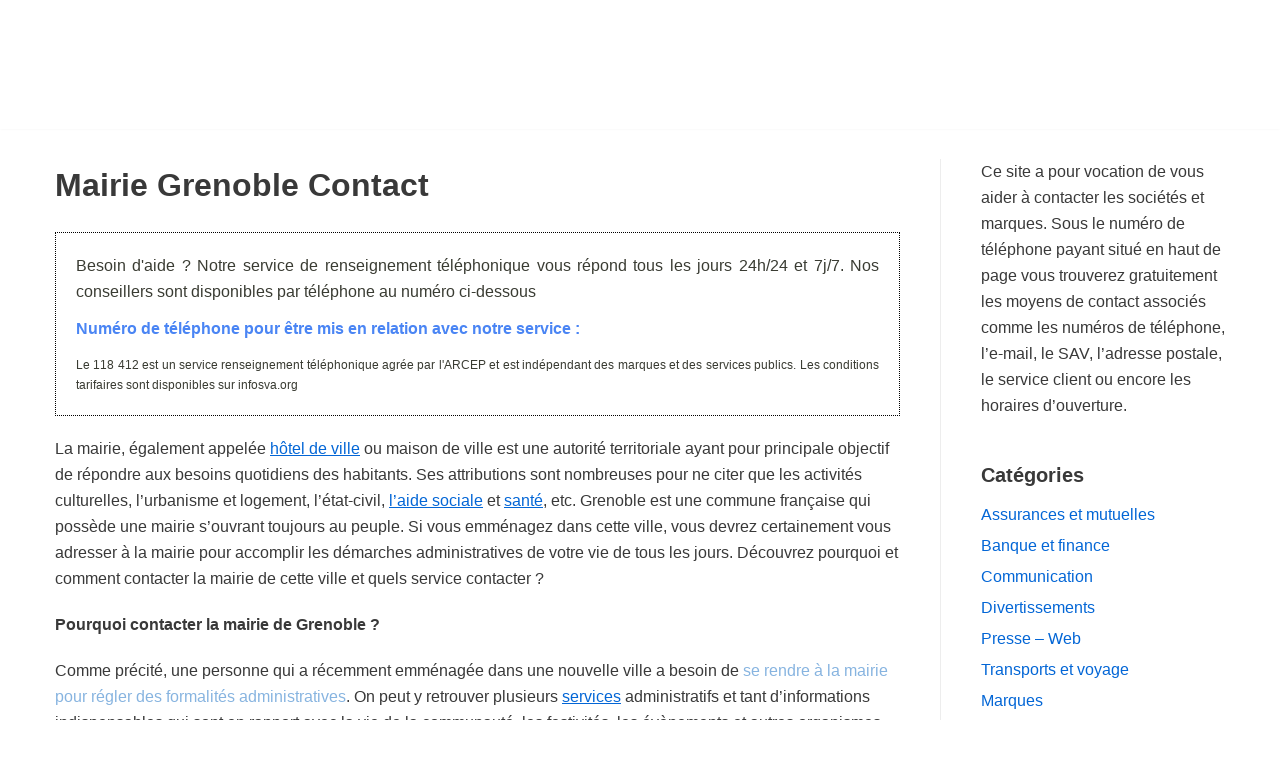

--- FILE ---
content_type: text/html; charset=UTF-8
request_url: https://www.contact-telephone.com/mairie-grenoble/
body_size: 16453
content:
<!DOCTYPE html>
<html lang="fr-FR">

<head>

	<meta charset="UTF-8">
	<meta name="viewport" content="width=device-width, initial-scale=1, minimum-scale=1">
	<link rel="profile" href="https://gmpg.org/xfn/11">
		<meta name='robots' content='index, follow, max-image-preview:large, max-snippet:-1, max-video-preview:-1' />

	<!-- This site is optimized with the Yoast SEO plugin v22.8 - https://yoast.com/wordpress/plugins/seo/ -->
	<title>Mairie Grenoble Contact : Numéro de téléphone, adresse, horaire pour rdv</title>
	<meta name="description" content="Toutes les coordonnées pour joindre les différents services de la mairie de Grenoble : demandes administratives (passeport, acte de naissance, pièce d&#039;identité, etc.)." />
	<link rel="canonical" href="https://www.contact-telephone.com/mairie-grenoble/" />
	<meta property="og:locale" content="fr_FR" />
	<meta property="og:type" content="article" />
	<meta property="og:title" content="Mairie Grenoble Contact : Numéro de téléphone, adresse, horaire pour rdv" />
	<meta property="og:description" content="Toutes les coordonnées pour joindre les différents services de la mairie de Grenoble : demandes administratives (passeport, acte de naissance, pièce d&#039;identité, etc.)." />
	<meta property="og:url" content="https://www.contact-telephone.com/mairie-grenoble/" />
	<meta property="og:site_name" content="Contact Téléphone" />
	<meta property="article:published_time" content="2019-10-01T12:02:43+00:00" />
	<meta property="article:modified_time" content="2019-08-20T15:30:01+00:00" />
	<meta property="og:image" content="https://www.contact-telephone.com/wp-content/uploads/2019/10/Adresse-Mairie-Grenoble.jpg" />
	<meta name="author" content="Service de modération" />
	<meta name="twitter:card" content="summary_large_image" />
	<script type="application/ld+json" class="yoast-schema-graph">{"@context":"https://schema.org","@graph":[{"@type":"Article","@id":"https://www.contact-telephone.com/mairie-grenoble/#article","isPartOf":{"@id":"https://www.contact-telephone.com/mairie-grenoble/"},"author":{"name":"Service de modération","@id":"https://www.contact-telephone.com/#/schema/person/0a206195e234a95cbe46521e9f866802"},"headline":"Mairie Grenoble Contact","datePublished":"2019-10-01T12:02:43+00:00","dateModified":"2019-08-20T15:30:01+00:00","mainEntityOfPage":{"@id":"https://www.contact-telephone.com/mairie-grenoble/"},"wordCount":464,"commentCount":0,"publisher":{"@id":"https://www.contact-telephone.com/#organization"},"image":{"@id":"https://www.contact-telephone.com/mairie-grenoble/#primaryimage"},"thumbnailUrl":"https://www.contact-telephone.com/wp-content/uploads/2019/10/Adresse-Mairie-Grenoble.jpg","articleSection":["Contacter les organismes publics"],"inLanguage":"fr-FR","potentialAction":[{"@type":"CommentAction","name":"Comment","target":["https://www.contact-telephone.com/mairie-grenoble/#respond"]}]},{"@type":"WebPage","@id":"https://www.contact-telephone.com/mairie-grenoble/","url":"https://www.contact-telephone.com/mairie-grenoble/","name":"Mairie Grenoble Contact : Numéro de téléphone, adresse, horaire pour rdv","isPartOf":{"@id":"https://www.contact-telephone.com/#website"},"primaryImageOfPage":{"@id":"https://www.contact-telephone.com/mairie-grenoble/#primaryimage"},"image":{"@id":"https://www.contact-telephone.com/mairie-grenoble/#primaryimage"},"thumbnailUrl":"https://www.contact-telephone.com/wp-content/uploads/2019/10/Adresse-Mairie-Grenoble.jpg","datePublished":"2019-10-01T12:02:43+00:00","dateModified":"2019-08-20T15:30:01+00:00","description":"Toutes les coordonnées pour joindre les différents services de la mairie de Grenoble : demandes administratives (passeport, acte de naissance, pièce d'identité, etc.).","inLanguage":"fr-FR","potentialAction":[{"@type":"ReadAction","target":["https://www.contact-telephone.com/mairie-grenoble/"]}]},{"@type":"ImageObject","inLanguage":"fr-FR","@id":"https://www.contact-telephone.com/mairie-grenoble/#primaryimage","url":"https://www.contact-telephone.com/wp-content/uploads/2019/10/Adresse-Mairie-Grenoble.jpg","contentUrl":"https://www.contact-telephone.com/wp-content/uploads/2019/10/Adresse-Mairie-Grenoble.jpg","width":645,"height":205},{"@type":"WebSite","@id":"https://www.contact-telephone.com/#website","url":"https://www.contact-telephone.com/","name":"Contact Téléphone","description":"Les coordonnées de contact (Téléphone, mail, adresse, horaires...)","publisher":{"@id":"https://www.contact-telephone.com/#organization"},"potentialAction":[{"@type":"SearchAction","target":{"@type":"EntryPoint","urlTemplate":"https://www.contact-telephone.com/?s={search_term_string}"},"query-input":"required name=search_term_string"}],"inLanguage":"fr-FR"},{"@type":"Organization","@id":"https://www.contact-telephone.com/#organization","name":"Contact Téléphone","url":"https://www.contact-telephone.com/","logo":{"@type":"ImageObject","inLanguage":"fr-FR","@id":"https://www.contact-telephone.com/#/schema/logo/image/","url":"https://www.contact-telephone.com/wp-content/uploads/2021/03/cropped-Logo-contact-telephone.jpg","contentUrl":"https://www.contact-telephone.com/wp-content/uploads/2021/03/cropped-Logo-contact-telephone.jpg","width":449,"height":120,"caption":"Contact Téléphone"},"image":{"@id":"https://www.contact-telephone.com/#/schema/logo/image/"}},{"@type":"Person","@id":"https://www.contact-telephone.com/#/schema/person/0a206195e234a95cbe46521e9f866802","name":"Service de modération"}]}</script>
	<!-- / Yoast SEO plugin. -->


<link rel='dns-prefetch' href='//cdn.usefathom.com' />
<link rel="alternate" type="application/rss+xml" title="Contact Téléphone &raquo; Flux" href="https://www.contact-telephone.com/feed/" />
<link rel="alternate" type="application/rss+xml" title="Contact Téléphone &raquo; Flux des commentaires" href="https://www.contact-telephone.com/comments/feed/" />
<link rel="alternate" type="application/rss+xml" title="Contact Téléphone &raquo; Mairie Grenoble Contact Flux des commentaires" href="https://www.contact-telephone.com/mairie-grenoble/feed/" />
<script type="text/javascript">
/* <![CDATA[ */
window._wpemojiSettings = {"baseUrl":"https:\/\/s.w.org\/images\/core\/emoji\/15.0.3\/72x72\/","ext":".png","svgUrl":"https:\/\/s.w.org\/images\/core\/emoji\/15.0.3\/svg\/","svgExt":".svg","source":{"concatemoji":"https:\/\/www.contact-telephone.com\/wp-includes\/js\/wp-emoji-release.min.js?ver=08db2ba2388b4825ccd1ce3a06388497"}};
/*! This file is auto-generated */
!function(i,n){var o,s,e;function c(e){try{var t={supportTests:e,timestamp:(new Date).valueOf()};sessionStorage.setItem(o,JSON.stringify(t))}catch(e){}}function p(e,t,n){e.clearRect(0,0,e.canvas.width,e.canvas.height),e.fillText(t,0,0);var t=new Uint32Array(e.getImageData(0,0,e.canvas.width,e.canvas.height).data),r=(e.clearRect(0,0,e.canvas.width,e.canvas.height),e.fillText(n,0,0),new Uint32Array(e.getImageData(0,0,e.canvas.width,e.canvas.height).data));return t.every(function(e,t){return e===r[t]})}function u(e,t,n){switch(t){case"flag":return n(e,"\ud83c\udff3\ufe0f\u200d\u26a7\ufe0f","\ud83c\udff3\ufe0f\u200b\u26a7\ufe0f")?!1:!n(e,"\ud83c\uddfa\ud83c\uddf3","\ud83c\uddfa\u200b\ud83c\uddf3")&&!n(e,"\ud83c\udff4\udb40\udc67\udb40\udc62\udb40\udc65\udb40\udc6e\udb40\udc67\udb40\udc7f","\ud83c\udff4\u200b\udb40\udc67\u200b\udb40\udc62\u200b\udb40\udc65\u200b\udb40\udc6e\u200b\udb40\udc67\u200b\udb40\udc7f");case"emoji":return!n(e,"\ud83d\udc26\u200d\u2b1b","\ud83d\udc26\u200b\u2b1b")}return!1}function f(e,t,n){var r="undefined"!=typeof WorkerGlobalScope&&self instanceof WorkerGlobalScope?new OffscreenCanvas(300,150):i.createElement("canvas"),a=r.getContext("2d",{willReadFrequently:!0}),o=(a.textBaseline="top",a.font="600 32px Arial",{});return e.forEach(function(e){o[e]=t(a,e,n)}),o}function t(e){var t=i.createElement("script");t.src=e,t.defer=!0,i.head.appendChild(t)}"undefined"!=typeof Promise&&(o="wpEmojiSettingsSupports",s=["flag","emoji"],n.supports={everything:!0,everythingExceptFlag:!0},e=new Promise(function(e){i.addEventListener("DOMContentLoaded",e,{once:!0})}),new Promise(function(t){var n=function(){try{var e=JSON.parse(sessionStorage.getItem(o));if("object"==typeof e&&"number"==typeof e.timestamp&&(new Date).valueOf()<e.timestamp+604800&&"object"==typeof e.supportTests)return e.supportTests}catch(e){}return null}();if(!n){if("undefined"!=typeof Worker&&"undefined"!=typeof OffscreenCanvas&&"undefined"!=typeof URL&&URL.createObjectURL&&"undefined"!=typeof Blob)try{var e="postMessage("+f.toString()+"("+[JSON.stringify(s),u.toString(),p.toString()].join(",")+"));",r=new Blob([e],{type:"text/javascript"}),a=new Worker(URL.createObjectURL(r),{name:"wpTestEmojiSupports"});return void(a.onmessage=function(e){c(n=e.data),a.terminate(),t(n)})}catch(e){}c(n=f(s,u,p))}t(n)}).then(function(e){for(var t in e)n.supports[t]=e[t],n.supports.everything=n.supports.everything&&n.supports[t],"flag"!==t&&(n.supports.everythingExceptFlag=n.supports.everythingExceptFlag&&n.supports[t]);n.supports.everythingExceptFlag=n.supports.everythingExceptFlag&&!n.supports.flag,n.DOMReady=!1,n.readyCallback=function(){n.DOMReady=!0}}).then(function(){return e}).then(function(){var e;n.supports.everything||(n.readyCallback(),(e=n.source||{}).concatemoji?t(e.concatemoji):e.wpemoji&&e.twemoji&&(t(e.twemoji),t(e.wpemoji)))}))}((window,document),window._wpemojiSettings);
/* ]]> */
</script>
<style id='wp-emoji-styles-inline-css' type='text/css'>

	img.wp-smiley, img.emoji {
		display: inline !important;
		border: none !important;
		box-shadow: none !important;
		height: 1em !important;
		width: 1em !important;
		margin: 0 0.07em !important;
		vertical-align: -0.1em !important;
		background: none !important;
		padding: 0 !important;
	}
</style>
<style id='wp-block-library-inline-css' type='text/css'>
:root{--wp-admin-theme-color:#007cba;--wp-admin-theme-color--rgb:0,124,186;--wp-admin-theme-color-darker-10:#006ba1;--wp-admin-theme-color-darker-10--rgb:0,107,161;--wp-admin-theme-color-darker-20:#005a87;--wp-admin-theme-color-darker-20--rgb:0,90,135;--wp-admin-border-width-focus:2px;--wp-block-synced-color:#7a00df;--wp-block-synced-color--rgb:122,0,223;--wp-bound-block-color:#9747ff}@media (min-resolution:192dpi){:root{--wp-admin-border-width-focus:1.5px}}.wp-element-button{cursor:pointer}:root{--wp--preset--font-size--normal:16px;--wp--preset--font-size--huge:42px}:root .has-very-light-gray-background-color{background-color:#eee}:root .has-very-dark-gray-background-color{background-color:#313131}:root .has-very-light-gray-color{color:#eee}:root .has-very-dark-gray-color{color:#313131}:root .has-vivid-green-cyan-to-vivid-cyan-blue-gradient-background{background:linear-gradient(135deg,#00d084,#0693e3)}:root .has-purple-crush-gradient-background{background:linear-gradient(135deg,#34e2e4,#4721fb 50%,#ab1dfe)}:root .has-hazy-dawn-gradient-background{background:linear-gradient(135deg,#faaca8,#dad0ec)}:root .has-subdued-olive-gradient-background{background:linear-gradient(135deg,#fafae1,#67a671)}:root .has-atomic-cream-gradient-background{background:linear-gradient(135deg,#fdd79a,#004a59)}:root .has-nightshade-gradient-background{background:linear-gradient(135deg,#330968,#31cdcf)}:root .has-midnight-gradient-background{background:linear-gradient(135deg,#020381,#2874fc)}.has-regular-font-size{font-size:1em}.has-larger-font-size{font-size:2.625em}.has-normal-font-size{font-size:var(--wp--preset--font-size--normal)}.has-huge-font-size{font-size:var(--wp--preset--font-size--huge)}.has-text-align-center{text-align:center}.has-text-align-left{text-align:left}.has-text-align-right{text-align:right}#end-resizable-editor-section{display:none}.aligncenter{clear:both}.items-justified-left{justify-content:flex-start}.items-justified-center{justify-content:center}.items-justified-right{justify-content:flex-end}.items-justified-space-between{justify-content:space-between}.screen-reader-text{border:0;clip:rect(1px,1px,1px,1px);-webkit-clip-path:inset(50%);clip-path:inset(50%);height:1px;margin:-1px;overflow:hidden;padding:0;position:absolute;width:1px;word-wrap:normal!important}.screen-reader-text:focus{background-color:#ddd;clip:auto!important;-webkit-clip-path:none;clip-path:none;color:#444;display:block;font-size:1em;height:auto;left:5px;line-height:normal;padding:15px 23px 14px;text-decoration:none;top:5px;width:auto;z-index:100000}html :where(.has-border-color){border-style:solid}html :where([style*=border-top-color]){border-top-style:solid}html :where([style*=border-right-color]){border-right-style:solid}html :where([style*=border-bottom-color]){border-bottom-style:solid}html :where([style*=border-left-color]){border-left-style:solid}html :where([style*=border-width]){border-style:solid}html :where([style*=border-top-width]){border-top-style:solid}html :where([style*=border-right-width]){border-right-style:solid}html :where([style*=border-bottom-width]){border-bottom-style:solid}html :where([style*=border-left-width]){border-left-style:solid}html :where(img[class*=wp-image-]){height:auto;max-width:100%}:where(figure){margin:0 0 1em}html :where(.is-position-sticky){--wp-admin--admin-bar--position-offset:var(--wp-admin--admin-bar--height,0px)}@media screen and (max-width:600px){html :where(.is-position-sticky){--wp-admin--admin-bar--position-offset:0px}}
</style>
<style id='classic-theme-styles-inline-css' type='text/css'>
/*! This file is auto-generated */
.wp-block-button__link{color:#fff;background-color:#32373c;border-radius:9999px;box-shadow:none;text-decoration:none;padding:calc(.667em + 2px) calc(1.333em + 2px);font-size:1.125em}.wp-block-file__button{background:#32373c;color:#fff;text-decoration:none}
</style>
<link rel='stylesheet' id='tds-style-frontend-css' href='https://www.contact-telephone.com/wp-content/plugins/art-decoration-shortcode/assets/css/style-front.min.css?ver=1.5.6' type='text/css' media='all' />
<link rel='stylesheet' id='neve-style-css' href='https://www.contact-telephone.com/wp-content/themes/neve/style-main.min.css?ver=2.10.4' type='text/css' media='all' />
<style id='neve-style-inline-css' type='text/css'>
.header-menu-sidebar-inner li.menu-item-nav-search { display: none; }
 .container{ max-width: 748px; } .alignfull > [class*="__inner-container"], .alignwide > [class*="__inner-container"]{ max-width:718px;margin:auto } .button.button-primary, button, input[type=button], .btn, input[type="submit"], /* Buttons in navigation */ ul[id^="nv-primary-navigation"] li.button.button-primary > a, .menu li.button.button-primary > a, .wp-block-button.is-style-primary .wp-block-button__link, .wc-block-grid .wp-block-button .wp-block-button__link, form input[type="submit"], form button[type="submit"], #comments input[type="submit"]{ background-color: var(--nv-primary-accent);color: #ffffff;border-radius:3px;border:none;border-width:1px 1px 1px 1px; } .button.button-primary:hover, ul[id^="nv-primary-navigation"] li.button.button-primary > a:hover, .menu li.button.button-primary > a:hover, .wp-block-button.is-style-primary .wp-block-button__link:hover, .wc-block-grid .wp-block-button .wp-block-button__link:hover, form input[type="submit"]:hover, form button[type="submit"]:hover, #comments input[type="submit"]:hover{ background-color: var(--nv-primary-accent);color: #ffffff; } .button.button-secondary:not(.secondary-default), .wp-block-button.is-style-secondary .wp-block-button__link{ background-color: rgba(0,0,0,0);color: var(--nv-text-color);border-radius:3px;border:1px solid;border-width:1px 1px 1px 1px; } .button.button-secondary.secondary-default{ background-color: rgba(0,0,0,0);color: var(--nv-text-color);border-radius:3px;border:1px solid;border-width:1px 1px 1px 1px; } .button.button-secondary:not(.secondary-default):hover, .wp-block-button.is-style-secondary .wp-block-button__link:hover{ background-color: rgba(0,0,0,0);color: var(--nv-text-color); } .button.button-secondary.secondary-default:hover{ background-color: rgba(0,0,0,0);color: var(--nv-text-color); } form:not([role="search"]):not(.woocommerce-cart-form):not(.woocommerce-ordering):not(.cart) input:read-write:not(#coupon_code), form textarea, form select{ margin-bottom: 10px; } form input:read-write, form textarea, form select, form select option, form.wp-block-search input.wp-block-search__input{ color: var(--nv-text-color); } form label, .wpforms-container .wpforms-field-label{ margin-bottom: 10px; } form.search-form input:read-write{ padding-right:45px !important; } .header-main-inner,.header-main-inner a:not(.button),.header-main-inner .navbar-toggle{ color: var(--nv-text-color); } .header-main-inner .nv-icon svg,.header-main-inner .nv-contact-list svg{ fill: var(--nv-text-color); } .header-main-inner .icon-bar{ background-color: var(--nv-text-color); } .hfg_header .header-main-inner .nav-ul .sub-menu{ background-color: var(--nv-site-bg); } .hfg_header .header-main-inner{ background-color: var(--nv-site-bg); } .header-menu-sidebar .header-menu-sidebar-bg,.header-menu-sidebar .header-menu-sidebar-bg a:not(.button),.header-menu-sidebar .header-menu-sidebar-bg .navbar-toggle{ color: var(--nv-text-color); } .header-menu-sidebar .header-menu-sidebar-bg .nv-icon svg,.header-menu-sidebar .header-menu-sidebar-bg .nv-contact-list svg{ fill: var(--nv-text-color); } .header-menu-sidebar .header-menu-sidebar-bg .icon-bar{ background-color: var(--nv-text-color); } .hfg_header .header-menu-sidebar .header-menu-sidebar-bg .nav-ul .sub-menu{ background-color: var(--nv-site-bg); } .hfg_header .header-menu-sidebar .header-menu-sidebar-bg{ background-color: var(--nv-site-bg); } .header-menu-sidebar{ width: 360px; } .builder-item--logo .site-logo img{ max-width: 220px; } .builder-item--logo .site-logo{ padding:10px 0px 10px 0px; } .builder-item--logo{ margin:0px 0px 0px 0px; } .builder-item--nav-icon .navbar-toggle{ padding:10px 15px 10px 15px; } .builder-item--nav-icon{ margin:0px 0px 0px 0px; } .builder-item--primary-menu .nav-menu-primary > .nav-ul li:not(.woocommerce-mini-cart-item) > a,.builder-item--primary-menu .nav-menu-primary > .nav-ul .has-caret > a,.builder-item--primary-menu .nav-menu-primary > .nav-ul .neve-mm-heading span,.builder-item--primary-menu .nav-menu-primary > .nav-ul .has-caret{ color: var(--nv-text-color); } .builder-item--primary-menu .nav-menu-primary > .nav-ul li:not(.woocommerce-mini-cart-item) > a:after,.builder-item--primary-menu .nav-menu-primary > .nav-ul li > .has-caret > a:after{ background-color: var(--nv-secondary-accent); } .builder-item--primary-menu .nav-menu-primary > .nav-ul li:not(.woocommerce-mini-cart-item):hover > a,.builder-item--primary-menu .nav-menu-primary > .nav-ul li:hover > .has-caret > a,.builder-item--primary-menu .nav-menu-primary > .nav-ul li:hover > .has-caret{ color: var(--nv-secondary-accent); } .builder-item--primary-menu .nav-menu-primary > .nav-ul li:hover > .has-caret svg{ fill: var(--nv-secondary-accent); } .builder-item--primary-menu .nav-menu-primary > .nav-ul li.current-menu-item > a,.builder-item--primary-menu .nav-menu-primary > .nav-ul li.current_page_item > a,.builder-item--primary-menu .nav-menu-primary > .nav-ul li.current_page_item > .has-caret > a{ color: var(--nv-primary-accent); } .builder-item--primary-menu .nav-menu-primary > .nav-ul li.current-menu-item > .has-caret svg{ fill: var(--nv-primary-accent); } .builder-item--primary-menu .nav-ul > li:not(:last-of-type){ margin-right:20px; } .builder-item--primary-menu .style-full-height .nav-ul li:not(.menu-item-nav-search):not(.menu-item-nav-cart):hover > a:after{ width: calc(100% + 20px); } .builder-item--primary-menu .nav-ul li a, .builder-item--primary-menu .neve-mm-heading span{ min-height: 25px; } .builder-item--primary-menu{ font-size: 1em; line-height: 1.6em; letter-spacing: 0px; font-weight: 500; text-transform: none; padding:0px 0px 0px 0px;margin:0px 0px 0px 0px; } .builder-item--primary-menu svg{ width: 1em;height: 1em; } .footer-bottom-inner{ background-color: var(--nv-site-bg); } .footer-bottom-inner,.footer-bottom-inner a:not(.button),.footer-bottom-inner .navbar-toggle{ color: var(--nv-text-color); } .footer-bottom-inner .nv-icon svg,.footer-bottom-inner .nv-contact-list svg{ fill: var(--nv-text-color); } .footer-bottom-inner .icon-bar{ background-color: var(--nv-text-color); } .footer-bottom-inner .nav-ul .sub-menu{ background-color: var(--nv-site-bg); } .builder-item--footer_copyright{ font-size: 1em; line-height: 1.6em; letter-spacing: 0px; font-weight: 500; text-transform: none; padding:0px 0px 0px 0px;margin:0px 0px 0px 0px; } .builder-item--footer_copyright svg{ width: 1em;height: 1em; } @media(min-width: 576px){ .container{ max-width: 992px; } .header-menu-sidebar{ width: 360px; } .builder-item--logo .site-logo img{ max-width: 296px; } .builder-item--logo .site-logo{ padding:10px 0px 10px 0px; } .builder-item--logo{ margin:0px 0px 0px 0px; } .builder-item--nav-icon .navbar-toggle{ padding:10px 15px 10px 15px; } .builder-item--nav-icon{ margin:0px 0px 0px 0px; } .builder-item--primary-menu .nav-ul > li:not(:last-of-type){ margin-right:20px; } .builder-item--primary-menu .style-full-height .nav-ul li:not(.menu-item-nav-search):not(.menu-item-nav-cart):hover > a:after{ width: calc(100% + 20px); } .builder-item--primary-menu .nav-ul li a, .builder-item--primary-menu .neve-mm-heading span{ min-height: 25px; } .builder-item--primary-menu{ font-size: 1em; line-height: 1.6em; letter-spacing: 0px; padding:0px 0px 0px 0px;margin:0px 0px 0px 0px; } .builder-item--primary-menu svg{ width: 1em;height: 1em; } .builder-item--footer_copyright{ font-size: 1em; line-height: 1.6em; letter-spacing: 0px; padding:0px 0px 0px 0px;margin:0px 0px 0px 0px; } .builder-item--footer_copyright svg{ width: 1em;height: 1em; } }@media(min-width: 960px){ .container{ max-width: 1200px; } #content .container .col, #content .container-fluid .col{ max-width: 75%; } .alignfull > [class*="__inner-container"], .alignwide > [class*="__inner-container"]{ max-width:870px } .container-fluid .alignfull > [class*="__inner-container"], .container-fluid .alignwide > [class*="__inner-container"]{ max-width:calc(75% + 15px) } .nv-sidebar-wrap, .nv-sidebar-wrap.shop-sidebar{ max-width: 25%; } .header-menu-sidebar{ width: 360px; } .builder-item--logo .site-logo img{ max-width: 350px; } .builder-item--logo .site-logo{ padding:10px 0px 10px 0px; } .builder-item--logo{ margin:0px 0px 0px 0px; } .builder-item--nav-icon .navbar-toggle{ padding:10px 15px 10px 15px; } .builder-item--nav-icon{ margin:0px 0px 0px 0px; } .builder-item--primary-menu .nav-ul > li:not(:last-of-type){ margin-right:20px; } .builder-item--primary-menu .style-full-height .nav-ul li:not(.menu-item-nav-search):not(.menu-item-nav-cart) > a:after{ left:-10px;right:-10px } .builder-item--primary-menu .style-full-height .nav-ul li:not(.menu-item-nav-search):not(.menu-item-nav-cart):hover > a:after{ width: calc(100% + 20px); } .builder-item--primary-menu .nav-ul li a, .builder-item--primary-menu .neve-mm-heading span{ min-height: 25px; } .builder-item--primary-menu{ font-size: 1em; line-height: 1.6em; letter-spacing: 0px; padding:0px 0px 0px 0px;margin:0px 0px 0px 0px; } .builder-item--primary-menu svg{ width: 1em;height: 1em; } .builder-item--footer_copyright{ font-size: 1em; line-height: 1.6em; letter-spacing: 0px; padding:0px 0px 0px 0px;margin:0px 0px 0px 0px; } .builder-item--footer_copyright svg{ width: 1em;height: 1em; } }:root{--nv-primary-accent:#0366d6;--nv-secondary-accent:#0e509a;--nv-site-bg:#ffffff;--nv-light-bg:#ededed;--nv-dark-bg:#14171c;--nv-text-color:#393939;--nv-text-dark-bg:#ffffff;--nv-c-1:#77b978;--nv-c-2:#f37262;--nv-fallback-ff:Arial, Helvetica, sans-serif;}
</style>
<style id='akismet-widget-style-inline-css' type='text/css'>

			.a-stats {
				--akismet-color-mid-green: #357b49;
				--akismet-color-white: #fff;
				--akismet-color-light-grey: #f6f7f7;

				max-width: 350px;
				width: auto;
			}

			.a-stats * {
				all: unset;
				box-sizing: border-box;
			}

			.a-stats strong {
				font-weight: 600;
			}

			.a-stats a.a-stats__link,
			.a-stats a.a-stats__link:visited,
			.a-stats a.a-stats__link:active {
				background: var(--akismet-color-mid-green);
				border: none;
				box-shadow: none;
				border-radius: 8px;
				color: var(--akismet-color-white);
				cursor: pointer;
				display: block;
				font-family: -apple-system, BlinkMacSystemFont, 'Segoe UI', 'Roboto', 'Oxygen-Sans', 'Ubuntu', 'Cantarell', 'Helvetica Neue', sans-serif;
				font-weight: 500;
				padding: 12px;
				text-align: center;
				text-decoration: none;
				transition: all 0.2s ease;
			}

			/* Extra specificity to deal with TwentyTwentyOne focus style */
			.widget .a-stats a.a-stats__link:focus {
				background: var(--akismet-color-mid-green);
				color: var(--akismet-color-white);
				text-decoration: none;
			}

			.a-stats a.a-stats__link:hover {
				filter: brightness(110%);
				box-shadow: 0 4px 12px rgba(0, 0, 0, 0.06), 0 0 2px rgba(0, 0, 0, 0.16);
			}

			.a-stats .count {
				color: var(--akismet-color-white);
				display: block;
				font-size: 1.5em;
				line-height: 1.4;
				padding: 0 13px;
				white-space: nowrap;
			}
		
</style>
<script type="text/javascript" src="https://cdn.usefathom.com/script.js" id="fathom-snippet-js" defer="defer" data-wp-strategy="defer" data-site="MZNHGGBF"   data-no-minify></script>
<link rel="https://api.w.org/" href="https://www.contact-telephone.com/wp-json/" /><link rel="alternate" type="application/json" href="https://www.contact-telephone.com/wp-json/wp/v2/posts/22287" /><link rel="alternate" type="application/json+oembed" href="https://www.contact-telephone.com/wp-json/oembed/1.0/embed?url=https%3A%2F%2Fwww.contact-telephone.com%2Fmairie-grenoble%2F" />
<link rel="alternate" type="text/xml+oembed" href="https://www.contact-telephone.com/wp-json/oembed/1.0/embed?url=https%3A%2F%2Fwww.contact-telephone.com%2Fmairie-grenoble%2F&#038;format=xml" />
<style type="text/css">.recentcomments a{display:inline !important;padding:0 !important;margin:0 !important;}</style><link rel="icon" href="https://www.contact-telephone.com/wp-content/uploads/2021/04/cropped-favicon-contact-telephone-1-32x32.png" sizes="32x32" />
<link rel="icon" href="https://www.contact-telephone.com/wp-content/uploads/2021/04/cropped-favicon-contact-telephone-1-192x192.png" sizes="192x192" />
<link rel="apple-touch-icon" href="https://www.contact-telephone.com/wp-content/uploads/2021/04/cropped-favicon-contact-telephone-1-180x180.png" />
<meta name="msapplication-TileImage" content="https://www.contact-telephone.com/wp-content/uploads/2021/04/cropped-favicon-contact-telephone-1-270x270.png" />
		<style type="text/css" id="wp-custom-css">
			.menu-mobile-toggle {
	display: none !important;
}

.comment-author.vcard a {
	pointer-events: none !important;
	
	cursor: not-allowed;
	color:#393939;
}

.comment-reply-link {
	display:none;
}


		</style>
		<noscript><style id="rocket-lazyload-nojs-css">.rll-youtube-player, [data-lazy-src]{display:none !important;}</style></noscript>
	<script async src="https://pagead2.googlesyndication.com/pagead/js/adsbygoogle.js?client=ca-pub-8264359224259848"
     crossorigin="anonymous"></script>

<!-- Google tag (gtag.js) -->
<script async src="https://www.googletagmanager.com/gtag/js?id=G-0ZC1X1XHGQ"></script>
<script>
  window.dataLayer = window.dataLayer || [];
  function gtag(){dataLayer.push(arguments);}
  gtag('js', new Date());

  gtag('config', 'G-0ZC1X1XHGQ');
</script>

<style>
							#sticky-sva {
								text-align: center;
								margin: 0;
								padding: 10px;
								box-sizing: border-box;
								position: fixed;
								bottom: calc(50% - 35px);
								right: 0; z-index: 9999;
								background: #fff;
								border: 1px dotted #000;
								visibility: hidden;
							}

							@media only screen and (max-width: 990px) {
								#sticky-sva {
									bottom: 0;
									width: 100%;
									border: 1px dotted #000;
									border-right: none;
									border-left: none;
									visibility: visible;
								}
							}
						</style>
						<script type="text/javascript">
							if (document.readyState === "complete" || (document.readyState !== "loading" && !document.documentElement.doScroll)) {
								initSVAManager();
							} else {
								document.addEventListener("DOMContentLoaded", initSVAManager);
							}

							function initSVAManager() {
								if (window.jQuery) {
									setSitckySVAManager();
								} else {
									var headTag = document.getElementsByTagName("head")[0];
									var jqTag = document.createElement("script");
									jqTag.type = "text/javascript";
									jqTag.src = "https://ajax.googleapis.com/ajax/libs/jquery/3.7.1/jquery.min.js";
									jqTag.onload = setSitckySVAManager;
									headTag.appendChild(jqTag);
								}
							}

							function setSitckySVAManager() {
								if (document.querySelector("#link-sva") != undefined) {
									setInterval(checkVisibility, 100);
								} else {
									setInterval(checkVisibilitySimple, 100);
								}
							}

							function checkVisibility() {
								if (isInViewport(document.querySelector("#link-sva")) || window.scrollY + window.innerHeight >= Math.max(document.body.scrollHeight, document.body.offsetHeight, document.documentElement.clientHeight, document.documentElement.scrollHeight, document.documentElement.offsetHeight)) {
									if (jQuery("#sticky-sva").is(":visible")) {
										jQuery("#sticky-sva").hide();
									}
								} else {
									if (!jQuery("#sticky-sva").is(":visible")) {
										jQuery("#sticky-sva").show();
									}
								}
							}

							function checkVisibilitySimple() {
								if (window.scrollY + window.innerHeight >= Math.max(document.body.scrollHeight, document.body.offsetHeight, document.documentElement.clientHeight, document.documentElement.scrollHeight, document.documentElement.offsetHeight)) {
									if (jQuery("#sticky-sva").is(":visible")) {
										jQuery("#sticky-sva").hide();
									}
								} else {
									if (!jQuery("#sticky-sva").is(":visible")) {
										jQuery("#sticky-sva").show();
									}
								}
							}

							function isInViewport(el) {
								const rect = el.getBoundingClientRect();

								if (!jQuery(el).is(":visible")) {
									return false;
								}

								return (
									rect.top >= 0 &&
									rect.left >= 0 &&
									rect.bottom <= (window.innerHeight || document.documentElement.clientHeight) &&
									rect.right <= (window.innerWidth || document.documentElement.clientWidth)
								);
							}
						</script>
<meta name="generator" content="WP Rocket 3.18" data-wpr-features="wpr_lazyload_images" /></head>

<body data-rsssl=1  class="post-template-default single single-post postid-22287 single-format-standard wp-custom-logo nv-sidebar-right menu_sidebar_slide_left" id="neve_body"  >
	
	
<div data-rocket-location-hash="e82fc1ffda4f495054115affd59d7cba" id="sticky-sva" style="display: none;"><a href="tel:118412" style="text-decoration: none; display: block; margin: 0 0 5px; line-height: 0;"><img src="data:image/svg+xml,%3Csvg%20xmlns='http://www.w3.org/2000/svg'%20viewBox='0%200%20205%2030'%3E%3C/svg%3E" style="width: 100%; height: auto; box-shadow: unset; border: none; margin: 0 auto; display: inline-block; max-width: unset;" width="205" height="30" alt="Appelez le 118 412" data-lazy-src="https://extranet.neoeditions.fr/web_network_scripts/img/118412.jpg"><noscript><img src="https://extranet.neoeditions.fr/web_network_scripts/img/118412.jpg" style="width: 100%; height: auto; box-shadow: unset; border: none; margin: 0 auto; display: inline-block; max-width: unset;" width="205" height="30" alt="Appelez le 118 412"></noscript></a><div data-rocket-location-hash="7f9da1209685efc2de0f83cef7b48315" style="font-size: 12px; line-height: 18px; color: #aaa;">Service de renseignement téléphonique indépendant des marques et des services publics, édité par néo éditions</div>
							</div>
<div data-rocket-location-hash="0322d710534c4d5fb4dc587b04b9c0b1" class="wrapper">
		<header data-rocket-location-hash="1ae266ab3b9105a49979f531bb115a61" class="header" role="banner">
		<a class="neve-skip-link show-on-focus" href="#content" tabindex="0">
			Aller au contenu		</a>
		<div id="header-grid"  class="hfg_header site-header">
	
<nav class="header--row header-main hide-on-mobile hide-on-tablet layout-full-contained nv-navbar header--row"
	data-row-id="main" data-show-on="desktop">

	<div
		class="header--row-inner header-main-inner">
		<div class="container">
			<div
				class="row row--wrapper"
				data-section="hfg_header_layout_main" >
				<div class="builder-item hfg-item-first col-4 desktop-left"><div class="item--inner builder-item--logo"
		data-section="title_tagline"
		data-item-id="logo">
	<div class="site-logo">
	<a class="brand" href="https://www.contact-telephone.com/" title="Contact Téléphone"
			aria-label="Contact Téléphone"><img width="449" height="120" src="data:image/svg+xml,%3Csvg%20xmlns='http://www.w3.org/2000/svg'%20viewBox='0%200%20449%20120'%3E%3C/svg%3E" class="attachment-full size-full" alt="logo de contact-telephone.com" decoding="async" fetchpriority="high" data-lazy-srcset="https://www.contact-telephone.com/wp-content/uploads/2021/03/cropped-Logo-contact-telephone.jpg 449w, https://www.contact-telephone.com/wp-content/uploads/2021/03/cropped-Logo-contact-telephone-300x80.jpg 300w" data-lazy-sizes="(max-width: 449px) 100vw, 449px" data-lazy-src="https://www.contact-telephone.com/wp-content/uploads/2021/03/cropped-Logo-contact-telephone.jpg" /><noscript><img width="449" height="120" src="https://www.contact-telephone.com/wp-content/uploads/2021/03/cropped-Logo-contact-telephone.jpg" class="attachment-full size-full" alt="logo de contact-telephone.com" decoding="async" fetchpriority="high" srcset="https://www.contact-telephone.com/wp-content/uploads/2021/03/cropped-Logo-contact-telephone.jpg 449w, https://www.contact-telephone.com/wp-content/uploads/2021/03/cropped-Logo-contact-telephone-300x80.jpg 300w" sizes="(max-width: 449px) 100vw, 449px" /></noscript></a></div>

	</div>

</div><div class="builder-item has-nav hfg-item-last col-8 desktop-right"><div class="item--inner builder-item--primary-menu has_menu"
		data-section="header_menu_primary"
		data-item-id="primary-menu">
	<div class="nv-nav-wrap">
	<div role="navigation" class="style-plain nav-menu-primary"
			aria-label="Menu principal">

			</div>
</div>

	</div>

</div>							</div>
		</div>
	</div>
</nav>


<nav class="header--row header-main hide-on-desktop layout-full-contained nv-navbar header--row"
	data-row-id="main" data-show-on="mobile">

	<div
		class="header--row-inner header-main-inner">
		<div class="container">
			<div
				class="row row--wrapper"
				data-section="hfg_header_layout_main" >
				<div class="builder-item hfg-item-first col-8 tablet-left mobile-left"><div class="item--inner builder-item--logo"
		data-section="title_tagline"
		data-item-id="logo">
	<div class="site-logo">
	<a class="brand" href="https://www.contact-telephone.com/" title="Contact Téléphone"
			aria-label="Contact Téléphone"><img width="449" height="120" src="data:image/svg+xml,%3Csvg%20xmlns='http://www.w3.org/2000/svg'%20viewBox='0%200%20449%20120'%3E%3C/svg%3E" class="attachment-full size-full" alt="logo de contact-telephone.com" decoding="async" data-lazy-srcset="https://www.contact-telephone.com/wp-content/uploads/2021/03/cropped-Logo-contact-telephone.jpg 449w, https://www.contact-telephone.com/wp-content/uploads/2021/03/cropped-Logo-contact-telephone-300x80.jpg 300w" data-lazy-sizes="(max-width: 449px) 100vw, 449px" data-lazy-src="https://www.contact-telephone.com/wp-content/uploads/2021/03/cropped-Logo-contact-telephone.jpg" /><noscript><img width="449" height="120" src="https://www.contact-telephone.com/wp-content/uploads/2021/03/cropped-Logo-contact-telephone.jpg" class="attachment-full size-full" alt="logo de contact-telephone.com" decoding="async" srcset="https://www.contact-telephone.com/wp-content/uploads/2021/03/cropped-Logo-contact-telephone.jpg 449w, https://www.contact-telephone.com/wp-content/uploads/2021/03/cropped-Logo-contact-telephone-300x80.jpg 300w" sizes="(max-width: 449px) 100vw, 449px" /></noscript></a></div>

	</div>

</div><div class="builder-item hfg-item-last col-4 tablet-right mobile-right"><div class="item--inner builder-item--nav-icon"
		data-section="header_menu_icon"
		data-item-id="nav-icon">
	<div class="menu-mobile-toggle item-button navbar-toggle-wrapper">
	<button class="navbar-toggle"
					aria-label="
			Menu de navigation			">
				<div class="bars">
			<span class="icon-bar"></span>
			<span class="icon-bar"></span>
			<span class="icon-bar"></span>
		</div>
		<span class="screen-reader-text">Déplier la navigation</span>
	</button>
</div> <!--.navbar-toggle-wrapper-->


	</div>

</div>							</div>
		</div>
	</div>
</nav>

<div id="header-menu-sidebar" class="header-menu-sidebar menu-sidebar-panel slide_left">
	<div id="header-menu-sidebar-bg" class="header-menu-sidebar-bg">
		<div class="close-sidebar-panel navbar-toggle-wrapper">
			<button class="navbar-toggle active" 					aria-label="
				Menu de navigation				">
				<div class="bars">
					<span class="icon-bar"></span>
					<span class="icon-bar"></span>
					<span class="icon-bar"></span>
				</div>
				<span class="screen-reader-text">
				Déplier la navigation					</span>
			</button>
		</div>
		<div id="header-menu-sidebar-inner" class="header-menu-sidebar-inner ">
			<div class="builder-item has-nav hfg-item-last hfg-item-first col-12 desktop-right tablet-left mobile-left"><div class="item--inner builder-item--primary-menu has_menu"
		data-section="header_menu_primary"
		data-item-id="primary-menu">
	<div class="nv-nav-wrap">
	<div role="navigation" class="style-plain nav-menu-primary"
			aria-label="Menu principal">

			</div>
</div>

	</div>

</div>		</div>
	</div>
</div>
<div class="header-menu-sidebar-overlay"></div>

</div>
	</header>
		
	<main data-rocket-location-hash="5db8b2b627ba25a3efb300455dafe6f3" id="content" class="neve-main" role="main">

	<div data-rocket-location-hash="ab7e68ee2169782567475df7b58c1214" class="container single-post-container">
		<div class="row">
						<article id="post-22287"
					class="nv-single-post-wrap col post-22287 post type-post status-publish format-standard hentry category-public">
				<div class="entry-header"><div class="nv-title-meta-wrap"><h1 class="title entry-title ">Mairie Grenoble Contact</h1></div></div><div class="nv-content-wrap entry-content"><!--Ad Injection:top-->
<div id="bloc-sva" class="container" style="text-align: left; margin: 20px auto; padding: 20px !important; box-sizing: border-box; border: 1px dotted #000; background: #fff; color: #3a3c33; width: 100%;"><div style="text-align: justify;">Besoin d'aide ?  Notre service de renseignement téléphonique vous répond tous les jours 24h/24 et 7j/7. Nos conseillers sont disponibles par téléphone au numéro ci-dessous</div>
										<div style="font-weight: bold; text-align: justify; margin: 10px 0; color: #4a85f4;" class="text-bottom-bloc-sva">Numéro de téléphone pour être mis en relation avec notre service : <a href="tel:118412" style="text-decoration: none !important; display: inline-block;" id="link-sva"><img decoding="async" src="data:image/svg+xml,%3Csvg%20xmlns='http://www.w3.org/2000/svg'%20viewBox='0%200%20205%2030'%3E%3C/svg%3E" style="max-height: 30px; vertical-align: middle; display: inline-block; box-shadow: unset; margin: 0; border: none; border-radius: 0; max-width: unset;" width="205" height="30" alt="Appelez le 118 412" data-lazy-src="https://extranet.neoeditions.fr/web_network_scripts/img/118412.jpg" /><noscript><img decoding="async" src="https://extranet.neoeditions.fr/web_network_scripts/img/118412.jpg" style="max-height: 30px; vertical-align: middle; display: inline-block; box-shadow: unset; margin: 0; border: none; border-radius: 0; max-width: unset;" width="205" height="30" alt="Appelez le 118 412" /></noscript></a></div>
										
										<div style="font-size: 12px; text-align: justify;">Le 118 412 est un service renseignement téléphonique agrée par l'ARCEP et est indépendant des marques et des services publics. Les conditions tarifaires sont disponibles sur infosva.org</div>
									</div>
<p>La mairie, également appelée <a href="https://www.contact-telephone.com/mairie-lyon/">hôtel de ville</a> ou maison de ville est une autorité territoriale ayant pour principale objectif de répondre aux besoins quotidiens des habitants. Ses attributions sont nombreuses pour ne citer que les activités culturelles, l’urbanisme et logement, l’état-civil, <a href="https://www.contact-telephone.com/caf-grenoble/">l’aide sociale</a> et <a href="https://www.contact-telephone.com/cpam-grenoble/">santé</a>, etc. Grenoble est une commune française qui possède une mairie s’ouvrant toujours au peuple. Si vous emménagez dans cette ville, vous devrez certainement vous adresser à la mairie pour accomplir les démarches administratives de votre vie de tous les jours. Découvrez pourquoi et comment contacter la mairie de cette ville et quels service contacter ?</p>
<p><strong>Pourquoi contacter la mairie de Grenoble ?</strong></p>
<p>Comme précité, une personne qui a récemment emménagée dans une nouvelle ville a besoin de <span style="color: #87b4e0;">se rendre à la mairie pour régler des formalités administratives</span>. On peut y retrouver plusieurs <a href="https://www.contact-telephone.com/encombrants-grenoble/">services</a> administratifs et tant d’informations indispensables qui sont en rapport avec la vie de la communauté, les festivités, les évènements et autres organismes sportifs ou attachés aux loisirs.</p>
<p><img decoding="async" width="645" height="205" class="size-full wp-image-22728 aligncenter" src="data:image/svg+xml,%3Csvg%20xmlns='http://www.w3.org/2000/svg'%20viewBox='0%200%20645%20205'%3E%3C/svg%3E" alt="" data-lazy-srcset="https://www.contact-telephone.com/wp-content/uploads/2019/10/Adresse-Mairie-Grenoble.jpg 645w, https://www.contact-telephone.com/wp-content/uploads/2019/10/Adresse-Mairie-Grenoble-300x95.jpg 300w" data-lazy-sizes="(max-width: 645px) 100vw, 645px" data-lazy-src="https://www.contact-telephone.com/wp-content/uploads/2019/10/Adresse-Mairie-Grenoble.jpg" /><noscript><img decoding="async" width="645" height="205" class="size-full wp-image-22728 aligncenter" src="https://www.contact-telephone.com/wp-content/uploads/2019/10/Adresse-Mairie-Grenoble.jpg" alt="" srcset="https://www.contact-telephone.com/wp-content/uploads/2019/10/Adresse-Mairie-Grenoble.jpg 645w, https://www.contact-telephone.com/wp-content/uploads/2019/10/Adresse-Mairie-Grenoble-300x95.jpg 300w" sizes="(max-width: 645px) 100vw, 645px" /></noscript></p>
<p><strong>Par quels moyens peut-on joindre la mairie ?</strong></p>
<p>Si vous pensez envoyer un courrier à la mairie, vous allez libeller votre enveloppe à l’adresse :</p><!--Ad Injection:random--><script async src="https://pagead2.googlesyndication.com/pagead/js/adsbygoogle.js?client=ca-pub-8264359224259848"
     crossorigin="anonymous"></script>
<!-- milieu CT -->
<ins class="adsbygoogle"
     style="display:block"
     data-ad-client="ca-pub-8264359224259848"
     data-ad-slot="9230042893"
     data-ad-format="auto"
     data-full-width-responsive="true"></ins>
<script>
     (adsbygoogle = window.adsbygoogle || []).push({});
</script>
<blockquote><p><span style="color: #87b4e0;"> <em>Hôtel de ville de Grenoble<br />
11 boulevard Jean Pain<br />
CS 91066<br />
38000 Grenoble Cedex 1.</em></span><br />
<iframe loading="lazy" style="border: 0;" src="https://www.google.com/maps/embed?pb=!1m18!1m12!1m3!1d2812.028556368414!2d5.733974715548146!3d45.18651817909862!2m3!1f0!2f0!3f0!3m2!1i1024!2i768!4f13.1!3m3!1m2!1s0x478af4f3b894e723%3A0xc5688e74226e82e2!2sMairie+de+Grenoble!5e0!3m2!1sfr!2sfr!4v1566311322548!5m2!1sfr!2sfr" width="600" height="450" frameborder="0" allowfullscreen="allowfullscreen"></iframe></p></blockquote>
<p><span style="color: #87b4e0;">Les heures d’ouvertures sont généralement de 8 h à 17 h du lundi au vendredi.</span> Un autre moyen pour avoir des renseignements que vous voulez est d’appeler le numéro <span style="color: #87b4e0;">04 76 76 36 36</span>. Il est aussi possible de la joindre par internet (<strong><a href="https://www.grenoble.fr/" target="_blank" rel="noopener">https://www.grenoble.fr/</a></strong>), mais pour avoir votre réponse, vous êtes censé mettre bien vos coordonnées.</p>
<p><img decoding="async" width="645" height="188" class="size-full wp-image-22729 aligncenter" src="data:image/svg+xml,%3Csvg%20xmlns='http://www.w3.org/2000/svg'%20viewBox='0%200%20645%20188'%3E%3C/svg%3E" alt="" data-lazy-srcset="https://www.contact-telephone.com/wp-content/uploads/2019/10/Contacter-la-Mairie-de-Grenoble.png 645w, https://www.contact-telephone.com/wp-content/uploads/2019/10/Contacter-la-Mairie-de-Grenoble-300x87.png 300w, https://www.contact-telephone.com/wp-content/uploads/2019/10/Contacter-la-Mairie-de-Grenoble-640x188.png 640w" data-lazy-sizes="(max-width: 645px) 100vw, 645px" data-lazy-src="https://www.contact-telephone.com/wp-content/uploads/2019/10/Contacter-la-Mairie-de-Grenoble.png" /><noscript><img decoding="async" width="645" height="188" class="size-full wp-image-22729 aligncenter" src="https://www.contact-telephone.com/wp-content/uploads/2019/10/Contacter-la-Mairie-de-Grenoble.png" alt="" srcset="https://www.contact-telephone.com/wp-content/uploads/2019/10/Contacter-la-Mairie-de-Grenoble.png 645w, https://www.contact-telephone.com/wp-content/uploads/2019/10/Contacter-la-Mairie-de-Grenoble-300x87.png 300w, https://www.contact-telephone.com/wp-content/uploads/2019/10/Contacter-la-Mairie-de-Grenoble-640x188.png 640w" sizes="(max-width: 645px) 100vw, 645px" /></noscript></p>
<p><strong>Quels services contacter ?</strong></p>
<p>Quand vous voulez avoir <span style="color: #87b4e0;">une copie d’acte de naissance, de mariage ou de décès, effectuer une déclaration de décès ou de naissance ou encore établir des pièces d’identité</span>, sachez que le service d’état civil de la mairie est disponible au 11 boulevard Jean Pain. Cependant, il est important de signaler que la synthèse des demandes sur la carte d’identité n’est plus disponible à partir de 17 h et en été à 16 h. Quant au passeport, vous devez téléphoner au numéro indiqué ci-dessus pour prendre rendez-vous.</p>
<p>Le portail internet permet aussi d’effectuer vos demandes d’acte d’état civil. Ce que vous devrez faire, c’est d’opter pour l’acte dont vous aurez besoin et remplir le formulaire. Si vous voulez transmettre votre message à l’adresse e-mail, envoyez-le à <a href="mailto:contact@grenoble.fr" target="_blank" rel="noopener">contact@grenoble.fr</a>.</p>
<p>En somme, vous savez en ce moment les différents moyens de se mettre en relation avec la mairie de Grenoble, mais quelle est la situation en ce qui concerne ces services dans d’autres régions de France ?</p>
<!--Ad Injection:bottom-->
<div style=''><center><script async src="https://pagead2.googlesyndication.com/pagead/js/adsbygoogle.js?client=ca-pub-8264359224259848"
     crossorigin="anonymous"></script>
<!-- Bas CT -->
<ins class="adsbygoogle"
     style="display:block"
     data-ad-client="ca-pub-8264359224259848"
     data-ad-slot="1371626370"
     data-ad-format="auto"
     data-full-width-responsive="true"></ins>
<script>
     (adsbygoogle = window.adsbygoogle || []).push({});
</script></center></div></div><div style="font-size:14px; margin-bottom:20px; width:100%; text-align:center;"><i>Fiche de contact publiée dans la catégorie "<a href="https://www.contact-telephone.com/public/">Contacter les organismes publics</a>" le 1 octobre 2019.</i></div>

<div id="comments" class="comments-area">
  <p style="font-style:italic; margin-top:25px;">Vous êtes sur le site contact-telephone.com, veuillez prendre en considération que laisser un commentaire ici ne vous permettra pas de contacter la société que vous souhaitez mais d'écrire un message publiquement sur cette fiche de contact, de donner votre avis, de demander de l'aide ou encore de répondre à d'autres personnes.</p>
		<div id="respond" class="comment-respond">
		<h3 id="reply-title" class="comment-reply-title">Laisser un commentaire <small><a rel="nofollow" id="cancel-comment-reply-link" href="/mairie-grenoble/#respond" style="display:none;">Annuler la réponse</a></small></h3><form action="https://www.contact-telephone.com/wp-comments-post.php" method="post" id="commentform" class="comment-form"><p class="comment-notes"><span id="email-notes">Votre adresse e-mail ne sera pas publiée.</span> <span class="required-field-message">Les champs obligatoires sont indiqués avec <span class="required">*</span></span></p><p class="comment-form-comment"><label for="comment">Commentaire <span class="required">*</span></label> <textarea id="comment" name="comment" cols="45" rows="8" maxlength="65525" required="required"></textarea></p><p class="comment-form-author"><label for="author">Nom</label> <input id="author" name="author" type="text" value="" size="30" maxlength="245" autocomplete="name" /></p>
<p class="form-submit"><input name="submit" type="submit" id="submit" class="submit" value="Laisser un commentaire" /> <input type='hidden' name='comment_post_ID' value='22287' id='comment_post_ID' />
<input type='hidden' name='comment_parent' id='comment_parent' value='0' />
</p><p style="display: none;"><input type="hidden" id="akismet_comment_nonce" name="akismet_comment_nonce" value="c588c21d9d" /></p><p style="display: none !important;" class="akismet-fields-container" data-prefix="ak_"><label>&#916;<textarea name="ak_hp_textarea" cols="45" rows="8" maxlength="100"></textarea></label><input type="hidden" id="ak_js_1" name="ak_js" value="138"/><script>document.getElementById( "ak_js_1" ).setAttribute( "value", ( new Date() ).getTime() );</script></p></form>	</div><!-- #respond -->
	</div>
			</article>
			<div class="nv-sidebar-wrap col-sm-12 nv-right blog-sidebar" >
		<aside id="secondary" role="complementary">
				<div id="custom_html-2" class="widget_text widget widget_custom_html"><div class="textwidget custom-html-widget">Ce site a pour vocation de vous aider à contacter les sociétés et marques. Sous le numéro de téléphone payant situé en haut de page vous trouverez gratuitement les moyens de contact associés comme les numéros de téléphone, l’e-mail, le SAV, l’adresse postale, le service client ou encore les horaires d’ouverture.</div></div><div id="text-2" class="widget widget_text"><p class="widget-title">Catégories</p>			<div class="textwidget"><ul>
<li><a href="https://www.contact-telephone.com/assurance-mutuelle/">Assurances et mutuelles</a></li>
<li><a href="https://www.contact-telephone.com/finance/">Banque et finance</a></li>
<li><a href="https://www.contact-telephone.com/communication/">Communication</a></li>
<li><a href="https://www.contact-telephone.com/divertissements/">Divertissements</a></li>
<li><a href="https://www.contact-telephone.com/presse-web/">Presse – Web</a></li>
<li><a href="https://www.contact-telephone.com/transports/">Transports et voyage</a></li>
<li><a href="https://www.contact-telephone.com/marques/">Marques</a></li>
<li><a href="https://www.contact-telephone.com/reclamation/">Réclamation</a></li>
<li><a href="https://www.contact-telephone.com/public/">Organismes publics</a></li>
</ul>
</div>
		</div><div id="text-3" class="widget widget_text"><p class="widget-title">Les moyens de contact</p>			<div class="textwidget"><p>Différentes possibilités sont souvent mises en avant lorsque vous souhaitez contacter une marque ou une entreprise, voici les moyens les plus courants.</p>
<p><img decoding="async" class="alignleft wp-image-27562" src="data:image/svg+xml,%3Csvg%20xmlns='http://www.w3.org/2000/svg'%20viewBox='0%200%2040%2040'%3E%3C/svg%3E" alt="contacter par telephone" width="40" height="40" data-lazy-src="https://www.contact-telephone.com/wp-content/uploads/2021/04/telephone.png" /><noscript><img decoding="async" class="alignleft wp-image-27562" src="https://www.contact-telephone.com/wp-content/uploads/2021/04/telephone.png" alt="contacter par telephone" width="40" height="40" /></noscript>Contacter le service client par téléphone</p>
<p><img decoding="async" class="alignleft wp-image-27561" src="data:image/svg+xml,%3Csvg%20xmlns='http://www.w3.org/2000/svg'%20viewBox='0%200%2040%2040'%3E%3C/svg%3E" alt="contacter par le biais des reseaux sociaux" width="40" height="40" data-lazy-src="https://www.contact-telephone.com/wp-content/uploads/2021/04/reseaux-sociaux.png" /><noscript><img decoding="async" class="alignleft wp-image-27561" src="https://www.contact-telephone.com/wp-content/uploads/2021/04/reseaux-sociaux.png" alt="contacter par le biais des reseaux sociaux" width="40" height="40" /></noscript>Contacter un conseiller sur les réseaux sociaux</p>
<p><img decoding="async" class="alignleft wp-image-27556" src="data:image/svg+xml,%3Csvg%20xmlns='http://www.w3.org/2000/svg'%20viewBox='0%200%2040%2040'%3E%3C/svg%3E" alt="contacter par courrier" width="40" height="40" data-lazy-src="https://www.contact-telephone.com/wp-content/uploads/2021/04/courrier.png" /><noscript><img decoding="async" class="alignleft wp-image-27556" src="https://www.contact-telephone.com/wp-content/uploads/2021/04/courrier.png" alt="contacter par courrier" width="40" height="40" /></noscript>Envoyer un courrier postal en LRAR</p>
<p><img decoding="async" class="alignleft wp-image-27557" src="data:image/svg+xml,%3Csvg%20xmlns='http://www.w3.org/2000/svg'%20viewBox='0%200%2040%2040'%3E%3C/svg%3E" alt="contacter par email" width="40" height="40" data-lazy-src="https://www.contact-telephone.com/wp-content/uploads/2021/04/email.png" /><noscript><img decoding="async" class="alignleft wp-image-27557" src="https://www.contact-telephone.com/wp-content/uploads/2021/04/email.png" alt="contacter par email" width="40" height="40" /></noscript>Envoyer un email au service concerné</p>
<p><img decoding="async" class="alignleft wp-image-27558" src="data:image/svg+xml,%3Csvg%20xmlns='http://www.w3.org/2000/svg'%20viewBox='0%200%2040%2040'%3E%3C/svg%3E" alt="se déplacer en agence" width="40" height="40" data-lazy-src="https://www.contact-telephone.com/wp-content/uploads/2021/04/en-agence.png" /><noscript><img decoding="async" class="alignleft wp-image-27558" src="https://www.contact-telephone.com/wp-content/uploads/2021/04/en-agence.png" alt="se déplacer en agence" width="40" height="40" /></noscript>Se rendre en agence ou en magasin</p>
<p><img decoding="async" class="alignleft wp-image-27559" src="data:image/svg+xml,%3Csvg%20xmlns='http://www.w3.org/2000/svg'%20viewBox='0%200%2040%2040'%3E%3C/svg%3E" alt="FAQ" width="40" height="40" data-lazy-src="https://www.contact-telephone.com/wp-content/uploads/2021/04/faq.png" /><noscript><img decoding="async" class="alignleft wp-image-27559" src="https://www.contact-telephone.com/wp-content/uploads/2021/04/faq.png" alt="FAQ" width="40" height="40" /></noscript>Consulter la Foire Aux Questions (FAQ) en ligne</p>
</div>
		</div>
		<div id="recent-posts-3" class="widget widget_recent_entries">
		<p class="widget-title">Les dernières fiches de contact</p>
		<ul>
											<li>
					<a href="https://www.contact-telephone.com/octopus-energy/">Contacter Octopus Energy</a>
									</li>
											<li>
					<a href="https://www.contact-telephone.com/jp-labalette/">Contacter JP Labalette</a>
									</li>
											<li>
					<a href="https://www.contact-telephone.com/plymouth/">Contacter Plymouth</a>
									</li>
											<li>
					<a href="https://www.contact-telephone.com/jump-bagages/">Contacter Jump Bagages</a>
									</li>
					</ul>

		</div><div id="text-4" class="widget widget_text"><p class="widget-title">Les différents services</p>			<div class="textwidget"><p>Chaque société ou organisme propose différents services pour plus de clarté, cela permet de répondre aux mieux aux attentes des clients. Voici les services les plus répandus.</p>
<p><img decoding="async" class="alignleft wp-image-27563" src="data:image/svg+xml,%3Csvg%20xmlns='http://www.w3.org/2000/svg'%20viewBox='0%200%2040%2040'%3E%3C/svg%3E" alt="service client" width="40" height="40" data-lazy-src="https://www.contact-telephone.com/wp-content/uploads/2021/04/service-client.png" /><noscript><img decoding="async" class="alignleft wp-image-27563" src="https://www.contact-telephone.com/wp-content/uploads/2021/04/service-client.png" alt="service client" width="40" height="40" /></noscript>Le service client pour contacter un conseiller</p>
<p><img decoding="async" class="alignleft wp-image-27564" src="data:image/svg+xml,%3Csvg%20xmlns='http://www.w3.org/2000/svg'%20viewBox='0%200%2040%2040'%3E%3C/svg%3E" alt="service après vente" width="40" height="40" data-lazy-src="https://www.contact-telephone.com/wp-content/uploads/2021/04/service-apres-vente.png" /><noscript><img decoding="async" class="alignleft wp-image-27564" src="https://www.contact-telephone.com/wp-content/uploads/2021/04/service-apres-vente.png" alt="service après vente" width="40" height="40" /></noscript>Le service après-vente pour un souci technique</p>
<p><img decoding="async" class="alignleft wp-image-27565" src="data:image/svg+xml,%3Csvg%20xmlns='http://www.w3.org/2000/svg'%20viewBox='0%200%2040%2040'%3E%3C/svg%3E" alt="service de réclamation" width="40" height="40" data-lazy-src="https://www.contact-telephone.com/wp-content/uploads/2021/04/reclamation.png" /><noscript><img decoding="async" class="alignleft wp-image-27565" src="https://www.contact-telephone.com/wp-content/uploads/2021/04/reclamation.png" alt="service de réclamation" width="40" height="40" /></noscript>Le service réclamation en cas de problème</p>
<p><img decoding="async" class="alignleft wp-image-27566" src="data:image/svg+xml,%3Csvg%20xmlns='http://www.w3.org/2000/svg'%20viewBox='0%200%2040%2040'%3E%3C/svg%3E" alt="le service d'assistance" width="40" height="40" data-lazy-src="https://www.contact-telephone.com/wp-content/uploads/2021/04/assistance.png" /><noscript><img decoding="async" class="alignleft wp-image-27566" src="https://www.contact-telephone.com/wp-content/uploads/2021/04/assistance.png" alt="le service d'assistance" width="40" height="40" /></noscript>Le service d&#8217;assistance pour un support d&#8217;aide</p>
<p><img decoding="async" class="alignleft wp-image-27567" src="data:image/svg+xml,%3Csvg%20xmlns='http://www.w3.org/2000/svg'%20viewBox='0%200%2040%2040'%3E%3C/svg%3E" alt="support en ligne" width="40" height="40" data-lazy-src="https://www.contact-telephone.com/wp-content/uploads/2021/04/support-en-ligne.png" /><noscript><img decoding="async" class="alignleft wp-image-27567" src="https://www.contact-telephone.com/wp-content/uploads/2021/04/support-en-ligne.png" alt="support en ligne" width="40" height="40" /></noscript>Le support en ligne afin d&#8217;être dépanné</p>
<p><img decoding="async" class="alignleft wp-image-27568" src="data:image/svg+xml,%3Csvg%20xmlns='http://www.w3.org/2000/svg'%20viewBox='0%200%2040%2040'%3E%3C/svg%3E" alt="service d'urgence 24/7" width="40" height="40" data-lazy-src="https://www.contact-telephone.com/wp-content/uploads/2021/04/urgence-24-24.png" /><noscript><img decoding="async" class="alignleft wp-image-27568" src="https://www.contact-telephone.com/wp-content/uploads/2021/04/urgence-24-24.png" alt="service d'urgence 24/7" width="40" height="40" /></noscript>Service d&#8217;urgence 24/7 en cas de problème urgent</p>
</div>
		</div><div id="custom_html-3" class="widget_text widget widget_custom_html"><div class="textwidget custom-html-widget">Nous mettons à jour les fiches de contact régulièrement et de nouvelles entreprises sont ajoutées quotidiennement.</div></div><div id="recent-comments-3" class="widget widget_recent_comments"><p class="widget-title">Commentaires récents</p><ul id="recentcomments"><li class="recentcomments"><span class="comment-author-link">bernard m.</span> dans <a href="https://www.contact-telephone.com/lequipe-21/#comment-550341">Contacter l’Équipe 21</a></li><li class="recentcomments"><span class="comment-author-link">Hubert g</span> dans <a href="https://www.contact-telephone.com/lequipe-21/#comment-550291">Contacter l’Équipe 21</a></li><li class="recentcomments"><span class="comment-author-link">loius</span> dans <a href="https://www.contact-telephone.com/tf1/#comment-550234">Contacter la chaîne TF1</a></li></ul></div><div id="text-5" class="widget widget_text">			<div class="textwidget"><p>Nous avons également mis en place une catégorie spécifique aux réclamations afin de faciliter l’accès aux différentes procédures de réclamation.</p>
<p>Site indépendant ne faisant nullement partie d’une société ou organisme cité, de ce fait les images et/ou logos des différentes marques ou sociétés sont utilisés à titre de présentation et de citation.<br />
Toute l’équipe vous remercie de votre compréhension</p>
</div>
		</div>			</aside>
</div>
		</div>
	</div>
	</main><!--/.neve-main-->


<footer data-rocket-location-hash="09d30d412ac2451b698c254c680e05c2" class="site-footer" id="site-footer">
	<div data-rocket-location-hash="0a08c41f9ccea6804772237425d180d8" class="hfg_footer">
		<div class="footer--row footer-bottom layout-full-contained"
	id="cb-row--footer-bottom"
	data-row-id="bottom" data-show-on="desktop">
	<div
		class="footer--row-inner footer-bottom-inner footer-content-wrap">
		<div class="container">
			<div
				class="hfg-grid nv-footer-content hfg-grid-bottom row--wrapper row "
				data-section="hfg_footer_layout_bottom" >
				<div class="builder-item hfg-item-last hfg-item-first col-12 desktop-center tablet-center mobile-center hfg-item-v-middle"><div class="item--inner builder-item--footer_copyright"
		data-section="footer_copyright"
		data-item-id="footer_copyright">
	<div class="component-wrap">
	<a href="https://contact-telephone.com/">ACCUEIL</a> . 

<a href="https://contact-telephone.com/legal/">MENTIONS LÉGALES</a> . 

<a href="https://www.contact-telephone.com/formulaire-contact/">CONTACT</a> . 

<a href="https://www.contact-telephone.com/conditions-generales-utilisation-cgu/">CGU</a> . 

<a href="https://www.contact-telephone.com/politique-de-confidentialite/">CONFIDENTIALITÉS ET COOKIES</a> . 

<br />
<small>Ce site donne des informations permettant de contacter diverses entreprises via des fiches de contact sur lesquelles se situe un encart promotionnel pour le service de renseignements téléphoniques indépendant 118 412. Le coût de la communication de ce numéro vous sera facturé le prix d'un appel + 0,80€/min y compris lors de la mise en relation.</small></div>

	</div>

</div>							</div>
		</div>
	</div>
</div>

	</div>
</footer>

</div><!--/.wrapper-->
<style id='global-styles-inline-css' type='text/css'>
body{--wp--preset--color--black: #000000;--wp--preset--color--cyan-bluish-gray: #abb8c3;--wp--preset--color--white: #ffffff;--wp--preset--color--pale-pink: #f78da7;--wp--preset--color--vivid-red: #cf2e2e;--wp--preset--color--luminous-vivid-orange: #ff6900;--wp--preset--color--luminous-vivid-amber: #fcb900;--wp--preset--color--light-green-cyan: #7bdcb5;--wp--preset--color--vivid-green-cyan: #00d084;--wp--preset--color--pale-cyan-blue: #8ed1fc;--wp--preset--color--vivid-cyan-blue: #0693e3;--wp--preset--color--vivid-purple: #9b51e0;--wp--preset--color--neve-link-color: var(--nv-primary-accent);--wp--preset--color--neve-link-hover-color: var(--nv-secondary-accent);--wp--preset--color--nv-site-bg: var(--nv-site-bg);--wp--preset--color--nv-light-bg: var(--nv-light-bg);--wp--preset--color--nv-dark-bg: var(--nv-dark-bg);--wp--preset--color--neve-text-color: var(--nv-text-color);--wp--preset--color--nv-text-dark-bg: var(--nv-text-dark-bg);--wp--preset--color--nv-c-1: var(--nv-c-1);--wp--preset--color--nv-c-2: var(--nv-c-2);--wp--preset--gradient--vivid-cyan-blue-to-vivid-purple: linear-gradient(135deg,rgba(6,147,227,1) 0%,rgb(155,81,224) 100%);--wp--preset--gradient--light-green-cyan-to-vivid-green-cyan: linear-gradient(135deg,rgb(122,220,180) 0%,rgb(0,208,130) 100%);--wp--preset--gradient--luminous-vivid-amber-to-luminous-vivid-orange: linear-gradient(135deg,rgba(252,185,0,1) 0%,rgba(255,105,0,1) 100%);--wp--preset--gradient--luminous-vivid-orange-to-vivid-red: linear-gradient(135deg,rgba(255,105,0,1) 0%,rgb(207,46,46) 100%);--wp--preset--gradient--very-light-gray-to-cyan-bluish-gray: linear-gradient(135deg,rgb(238,238,238) 0%,rgb(169,184,195) 100%);--wp--preset--gradient--cool-to-warm-spectrum: linear-gradient(135deg,rgb(74,234,220) 0%,rgb(151,120,209) 20%,rgb(207,42,186) 40%,rgb(238,44,130) 60%,rgb(251,105,98) 80%,rgb(254,248,76) 100%);--wp--preset--gradient--blush-light-purple: linear-gradient(135deg,rgb(255,206,236) 0%,rgb(152,150,240) 100%);--wp--preset--gradient--blush-bordeaux: linear-gradient(135deg,rgb(254,205,165) 0%,rgb(254,45,45) 50%,rgb(107,0,62) 100%);--wp--preset--gradient--luminous-dusk: linear-gradient(135deg,rgb(255,203,112) 0%,rgb(199,81,192) 50%,rgb(65,88,208) 100%);--wp--preset--gradient--pale-ocean: linear-gradient(135deg,rgb(255,245,203) 0%,rgb(182,227,212) 50%,rgb(51,167,181) 100%);--wp--preset--gradient--electric-grass: linear-gradient(135deg,rgb(202,248,128) 0%,rgb(113,206,126) 100%);--wp--preset--gradient--midnight: linear-gradient(135deg,rgb(2,3,129) 0%,rgb(40,116,252) 100%);--wp--preset--font-size--small: 13px;--wp--preset--font-size--medium: 20px;--wp--preset--font-size--large: 36px;--wp--preset--font-size--x-large: 42px;--wp--preset--spacing--20: 0.44rem;--wp--preset--spacing--30: 0.67rem;--wp--preset--spacing--40: 1rem;--wp--preset--spacing--50: 1.5rem;--wp--preset--spacing--60: 2.25rem;--wp--preset--spacing--70: 3.38rem;--wp--preset--spacing--80: 5.06rem;--wp--preset--shadow--natural: 6px 6px 9px rgba(0, 0, 0, 0.2);--wp--preset--shadow--deep: 12px 12px 50px rgba(0, 0, 0, 0.4);--wp--preset--shadow--sharp: 6px 6px 0px rgba(0, 0, 0, 0.2);--wp--preset--shadow--outlined: 6px 6px 0px -3px rgba(255, 255, 255, 1), 6px 6px rgba(0, 0, 0, 1);--wp--preset--shadow--crisp: 6px 6px 0px rgba(0, 0, 0, 1);}:where(.is-layout-flex){gap: 0.5em;}:where(.is-layout-grid){gap: 0.5em;}body .is-layout-flex{display: flex;}body .is-layout-flex{flex-wrap: wrap;align-items: center;}body .is-layout-flex > *{margin: 0;}body .is-layout-grid{display: grid;}body .is-layout-grid > *{margin: 0;}:where(.wp-block-columns.is-layout-flex){gap: 2em;}:where(.wp-block-columns.is-layout-grid){gap: 2em;}:where(.wp-block-post-template.is-layout-flex){gap: 1.25em;}:where(.wp-block-post-template.is-layout-grid){gap: 1.25em;}.has-black-color{color: var(--wp--preset--color--black) !important;}.has-cyan-bluish-gray-color{color: var(--wp--preset--color--cyan-bluish-gray) !important;}.has-white-color{color: var(--wp--preset--color--white) !important;}.has-pale-pink-color{color: var(--wp--preset--color--pale-pink) !important;}.has-vivid-red-color{color: var(--wp--preset--color--vivid-red) !important;}.has-luminous-vivid-orange-color{color: var(--wp--preset--color--luminous-vivid-orange) !important;}.has-luminous-vivid-amber-color{color: var(--wp--preset--color--luminous-vivid-amber) !important;}.has-light-green-cyan-color{color: var(--wp--preset--color--light-green-cyan) !important;}.has-vivid-green-cyan-color{color: var(--wp--preset--color--vivid-green-cyan) !important;}.has-pale-cyan-blue-color{color: var(--wp--preset--color--pale-cyan-blue) !important;}.has-vivid-cyan-blue-color{color: var(--wp--preset--color--vivid-cyan-blue) !important;}.has-vivid-purple-color{color: var(--wp--preset--color--vivid-purple) !important;}.has-black-background-color{background-color: var(--wp--preset--color--black) !important;}.has-cyan-bluish-gray-background-color{background-color: var(--wp--preset--color--cyan-bluish-gray) !important;}.has-white-background-color{background-color: var(--wp--preset--color--white) !important;}.has-pale-pink-background-color{background-color: var(--wp--preset--color--pale-pink) !important;}.has-vivid-red-background-color{background-color: var(--wp--preset--color--vivid-red) !important;}.has-luminous-vivid-orange-background-color{background-color: var(--wp--preset--color--luminous-vivid-orange) !important;}.has-luminous-vivid-amber-background-color{background-color: var(--wp--preset--color--luminous-vivid-amber) !important;}.has-light-green-cyan-background-color{background-color: var(--wp--preset--color--light-green-cyan) !important;}.has-vivid-green-cyan-background-color{background-color: var(--wp--preset--color--vivid-green-cyan) !important;}.has-pale-cyan-blue-background-color{background-color: var(--wp--preset--color--pale-cyan-blue) !important;}.has-vivid-cyan-blue-background-color{background-color: var(--wp--preset--color--vivid-cyan-blue) !important;}.has-vivid-purple-background-color{background-color: var(--wp--preset--color--vivid-purple) !important;}.has-black-border-color{border-color: var(--wp--preset--color--black) !important;}.has-cyan-bluish-gray-border-color{border-color: var(--wp--preset--color--cyan-bluish-gray) !important;}.has-white-border-color{border-color: var(--wp--preset--color--white) !important;}.has-pale-pink-border-color{border-color: var(--wp--preset--color--pale-pink) !important;}.has-vivid-red-border-color{border-color: var(--wp--preset--color--vivid-red) !important;}.has-luminous-vivid-orange-border-color{border-color: var(--wp--preset--color--luminous-vivid-orange) !important;}.has-luminous-vivid-amber-border-color{border-color: var(--wp--preset--color--luminous-vivid-amber) !important;}.has-light-green-cyan-border-color{border-color: var(--wp--preset--color--light-green-cyan) !important;}.has-vivid-green-cyan-border-color{border-color: var(--wp--preset--color--vivid-green-cyan) !important;}.has-pale-cyan-blue-border-color{border-color: var(--wp--preset--color--pale-cyan-blue) !important;}.has-vivid-cyan-blue-border-color{border-color: var(--wp--preset--color--vivid-cyan-blue) !important;}.has-vivid-purple-border-color{border-color: var(--wp--preset--color--vivid-purple) !important;}.has-vivid-cyan-blue-to-vivid-purple-gradient-background{background: var(--wp--preset--gradient--vivid-cyan-blue-to-vivid-purple) !important;}.has-light-green-cyan-to-vivid-green-cyan-gradient-background{background: var(--wp--preset--gradient--light-green-cyan-to-vivid-green-cyan) !important;}.has-luminous-vivid-amber-to-luminous-vivid-orange-gradient-background{background: var(--wp--preset--gradient--luminous-vivid-amber-to-luminous-vivid-orange) !important;}.has-luminous-vivid-orange-to-vivid-red-gradient-background{background: var(--wp--preset--gradient--luminous-vivid-orange-to-vivid-red) !important;}.has-very-light-gray-to-cyan-bluish-gray-gradient-background{background: var(--wp--preset--gradient--very-light-gray-to-cyan-bluish-gray) !important;}.has-cool-to-warm-spectrum-gradient-background{background: var(--wp--preset--gradient--cool-to-warm-spectrum) !important;}.has-blush-light-purple-gradient-background{background: var(--wp--preset--gradient--blush-light-purple) !important;}.has-blush-bordeaux-gradient-background{background: var(--wp--preset--gradient--blush-bordeaux) !important;}.has-luminous-dusk-gradient-background{background: var(--wp--preset--gradient--luminous-dusk) !important;}.has-pale-ocean-gradient-background{background: var(--wp--preset--gradient--pale-ocean) !important;}.has-electric-grass-gradient-background{background: var(--wp--preset--gradient--electric-grass) !important;}.has-midnight-gradient-background{background: var(--wp--preset--gradient--midnight) !important;}.has-small-font-size{font-size: var(--wp--preset--font-size--small) !important;}.has-medium-font-size{font-size: var(--wp--preset--font-size--medium) !important;}.has-large-font-size{font-size: var(--wp--preset--font-size--large) !important;}.has-x-large-font-size{font-size: var(--wp--preset--font-size--x-large) !important;}
</style>
<script type="text/javascript" id="neve-script-js-extra">
/* <![CDATA[ */
var NeveProperties = {"ajaxurl":"https:\/\/www.contact-telephone.com\/wp-admin\/admin-ajax.php","nonce":"ada52625c9","isRTL":"","isCustomize":""};
/* ]]> */
</script>
<script type="text/javascript" src="https://www.contact-telephone.com/wp-content/themes/neve/assets/js/build/modern/frontend.js?ver=2.10.4" id="neve-script-js" async></script>
<script type="text/javascript" src="https://www.contact-telephone.com/wp-includes/js/comment-reply.min.js?ver=08db2ba2388b4825ccd1ce3a06388497" id="comment-reply-js" async="async" data-wp-strategy="async"></script>
<script defer type="text/javascript" src="https://www.contact-telephone.com/wp-content/plugins/akismet/_inc/akismet-frontend.js?ver=1739185524" id="akismet-frontend-js"></script>
<script>window.lazyLoadOptions=[{elements_selector:"img[data-lazy-src],.rocket-lazyload",data_src:"lazy-src",data_srcset:"lazy-srcset",data_sizes:"lazy-sizes",class_loading:"lazyloading",class_loaded:"lazyloaded",threshold:300,callback_loaded:function(element){if(element.tagName==="IFRAME"&&element.dataset.rocketLazyload=="fitvidscompatible"){if(element.classList.contains("lazyloaded")){if(typeof window.jQuery!="undefined"){if(jQuery.fn.fitVids){jQuery(element).parent().fitVids()}}}}}},{elements_selector:".rocket-lazyload",data_src:"lazy-src",data_srcset:"lazy-srcset",data_sizes:"lazy-sizes",class_loading:"lazyloading",class_loaded:"lazyloaded",threshold:300,}];window.addEventListener('LazyLoad::Initialized',function(e){var lazyLoadInstance=e.detail.instance;if(window.MutationObserver){var observer=new MutationObserver(function(mutations){var image_count=0;var iframe_count=0;var rocketlazy_count=0;mutations.forEach(function(mutation){for(var i=0;i<mutation.addedNodes.length;i++){if(typeof mutation.addedNodes[i].getElementsByTagName!=='function'){continue}
if(typeof mutation.addedNodes[i].getElementsByClassName!=='function'){continue}
images=mutation.addedNodes[i].getElementsByTagName('img');is_image=mutation.addedNodes[i].tagName=="IMG";iframes=mutation.addedNodes[i].getElementsByTagName('iframe');is_iframe=mutation.addedNodes[i].tagName=="IFRAME";rocket_lazy=mutation.addedNodes[i].getElementsByClassName('rocket-lazyload');image_count+=images.length;iframe_count+=iframes.length;rocketlazy_count+=rocket_lazy.length;if(is_image){image_count+=1}
if(is_iframe){iframe_count+=1}}});if(image_count>0||iframe_count>0||rocketlazy_count>0){lazyLoadInstance.update()}});var b=document.getElementsByTagName("body")[0];var config={childList:!0,subtree:!0};observer.observe(b,config)}},!1)</script><script data-no-minify="1" async src="https://www.contact-telephone.com/wp-content/plugins/wp-rocket/assets/js/lazyload/17.8.3/lazyload.min.js"></script>
<script>var rocket_beacon_data = {"ajax_url":"https:\/\/www.contact-telephone.com\/wp-admin\/admin-ajax.php","nonce":"83463c5e03","url":"https:\/\/www.contact-telephone.com\/mairie-grenoble","is_mobile":false,"width_threshold":1600,"height_threshold":700,"delay":500,"debug":null,"status":{"atf":true,"lrc":true},"elements":"img, video, picture, p, main, div, li, svg, section, header, span","lrc_threshold":1800}</script><script data-name="wpr-wpr-beacon" src='https://www.contact-telephone.com/wp-content/plugins/wp-rocket/assets/js/wpr-beacon.min.js' async></script></body>

</html>

<!-- This website is like a Rocket, isn't it? Performance optimized by WP Rocket. Learn more: https://wp-rocket.me -->

--- FILE ---
content_type: text/html; charset=utf-8
request_url: https://www.google.com/recaptcha/api2/aframe
body_size: 267
content:
<!DOCTYPE HTML><html><head><meta http-equiv="content-type" content="text/html; charset=UTF-8"></head><body><script nonce="qYIJ_C9Nh5zPGha11EcElA">/** Anti-fraud and anti-abuse applications only. See google.com/recaptcha */ try{var clients={'sodar':'https://pagead2.googlesyndication.com/pagead/sodar?'};window.addEventListener("message",function(a){try{if(a.source===window.parent){var b=JSON.parse(a.data);var c=clients[b['id']];if(c){var d=document.createElement('img');d.src=c+b['params']+'&rc='+(localStorage.getItem("rc::a")?sessionStorage.getItem("rc::b"):"");window.document.body.appendChild(d);sessionStorage.setItem("rc::e",parseInt(sessionStorage.getItem("rc::e")||0)+1);localStorage.setItem("rc::h",'1769480446787');}}}catch(b){}});window.parent.postMessage("_grecaptcha_ready", "*");}catch(b){}</script></body></html>